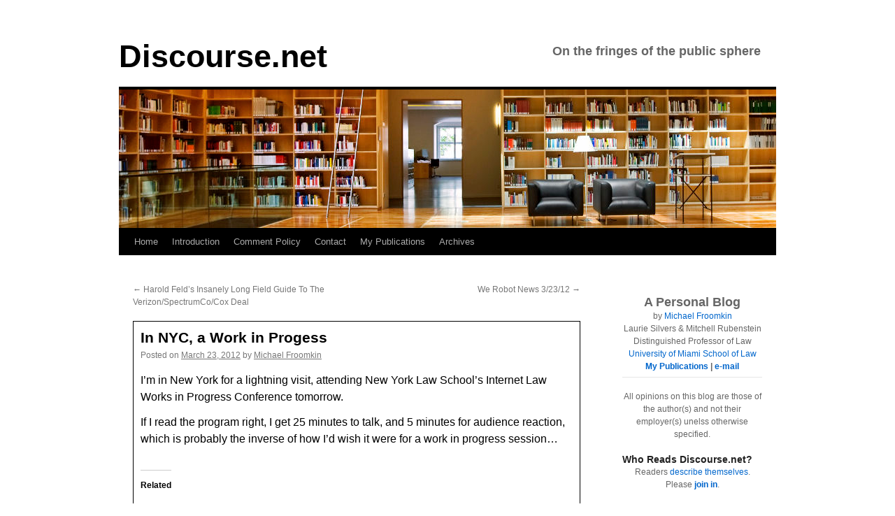

--- FILE ---
content_type: text/html; charset=UTF-8
request_url: https://www.discourse.net/2012/03/in-nyc-a-work-in-progess/
body_size: 17401
content:
<!DOCTYPE html>
<html lang="en-US">
<head>
	<meta name="viewport" content="width=device-width, initial-scale=1">
<!-- Global site tag (gtag.js) - Google Analytics -->
<script async src="https://www.googletagmanager.com/gtag/js?id=G-Q1YCCKYVYZ"></script>
<script>
  window.dataLayer = window.dataLayer || [];
  function gtag(){dataLayer.push(arguments);}
  gtag('js', new Date());

  gtag('config', 'G-Q1YCCKYVYZ');
</script>
	<!-- End Global site tag (gtag.js) - Google Analytics -->
<meta name="gravityscan-site-verification" content="f51cdfe0926781d9bca6298c2316a2bbb1dacf8b50cce4ac91a8d2e822c586af"/>
<meta charset="UTF-8" />
<title>In NYC, a Work in Progess &#8211; Discourse.netDiscourse.net</title>
<link rel="profile" href="https://gmpg.org/xfn/11" />

<link rel="pingback" href="https://www.discourse.net/xmlrpc.php" />
<meta name='robots' content='index, follow, max-image-preview:large, max-snippet:-1, max-video-preview:-1' />

	<!-- This site is optimized with the Yoast SEO plugin v26.8 - https://yoast.com/product/yoast-seo-wordpress/ -->
	<link rel="canonical" href="https://www.discourse.net/2012/03/in-nyc-a-work-in-progess/" />
	<meta property="og:locale" content="en_US" />
	<meta property="og:type" content="article" />
	<meta property="og:title" content="In NYC, a Work in Progess &#8211; Discourse.net" />
	<meta property="og:description" content="I&#8217;m in New York for a lightning visit, attending New York Law School&#8217;s Internet Law Works in Progress Conference tomorrow. If I read the program right, I get 25 minutes to talk, and 5 minutes for audience reaction, which is &hellip; Continue reading &rarr;" />
	<meta property="og:url" content="https://www.discourse.net/2012/03/in-nyc-a-work-in-progess/" />
	<meta property="og:site_name" content="Discourse.net" />
	<meta property="article:published_time" content="2012-03-23T22:28:51+00:00" />
	<meta property="article:modified_time" content="2012-03-23T22:29:18+00:00" />
	<meta name="author" content="Michael Froomkin" />
	<meta name="twitter:card" content="summary_large_image" />
	<meta name="twitter:creator" content="@mfroomkin" />
	<meta name="twitter:site" content="@mfroomkin" />
	<meta name="twitter:label1" content="Written by" />
	<meta name="twitter:data1" content="Michael Froomkin" />
	<script type="application/ld+json" class="yoast-schema-graph">{"@context":"https://schema.org","@graph":[{"@type":"Article","@id":"https://www.discourse.net/2012/03/in-nyc-a-work-in-progess/#article","isPartOf":{"@id":"https://www.discourse.net/2012/03/in-nyc-a-work-in-progess/"},"author":{"name":"Michael Froomkin","@id":"https://www.discourse.net/#/schema/person/4448f26020df7800356a6afc4b6e034f"},"headline":"In NYC, a Work in Progess","datePublished":"2012-03-23T22:28:51+00:00","dateModified":"2012-03-23T22:29:18+00:00","mainEntityOfPage":{"@id":"https://www.discourse.net/2012/03/in-nyc-a-work-in-progess/"},"wordCount":62,"publisher":{"@id":"https://www.discourse.net/#/schema/person/fe4b6a3da0bf5899025d93505cda6f49"},"articleSection":["Talks &amp; Conferences"],"inLanguage":"en-US"},{"@type":"WebPage","@id":"https://www.discourse.net/2012/03/in-nyc-a-work-in-progess/","url":"https://www.discourse.net/2012/03/in-nyc-a-work-in-progess/","name":"In NYC, a Work in Progess &#8211; Discourse.net","isPartOf":{"@id":"https://www.discourse.net/#website"},"datePublished":"2012-03-23T22:28:51+00:00","dateModified":"2012-03-23T22:29:18+00:00","breadcrumb":{"@id":"https://www.discourse.net/2012/03/in-nyc-a-work-in-progess/#breadcrumb"},"inLanguage":"en-US","potentialAction":[{"@type":"ReadAction","target":["https://www.discourse.net/2012/03/in-nyc-a-work-in-progess/"]}]},{"@type":"BreadcrumbList","@id":"https://www.discourse.net/2012/03/in-nyc-a-work-in-progess/#breadcrumb","itemListElement":[{"@type":"ListItem","position":1,"name":"Home","item":"https://www.discourse.net/"},{"@type":"ListItem","position":2,"name":"In NYC, a Work in Progess"}]},{"@type":"WebSite","@id":"https://www.discourse.net/#website","url":"https://www.discourse.net/","name":"Discourse.net","description":"On the fringes of the public sphere","publisher":{"@id":"https://www.discourse.net/#/schema/person/fe4b6a3da0bf5899025d93505cda6f49"},"potentialAction":[{"@type":"SearchAction","target":{"@type":"EntryPoint","urlTemplate":"https://www.discourse.net/?s={search_term_string}"},"query-input":{"@type":"PropertyValueSpecification","valueRequired":true,"valueName":"search_term_string"}}],"inLanguage":"en-US"},{"@type":["Person","Organization"],"@id":"https://www.discourse.net/#/schema/person/fe4b6a3da0bf5899025d93505cda6f49","name":"Michael Froomkin","image":{"@type":"ImageObject","inLanguage":"en-US","@id":"https://www.discourse.net/#/schema/person/image/","url":"https://i0.wp.com/www.discourse.net/site/wp-content/uploads/2020/04/froomkin_with_mask.png?fit=318%2C159&ssl=1","contentUrl":"https://i0.wp.com/www.discourse.net/site/wp-content/uploads/2020/04/froomkin_with_mask.png?fit=318%2C159&ssl=1","width":318,"height":159,"caption":"Michael Froomkin"},"logo":{"@id":"https://www.discourse.net/#/schema/person/image/"},"description":"A. Michael Froomkin is the Laurie Silvers &amp; Mitchell Rubenstein Distinguished Professor of Law at the University of Miami in Coral Gables, Florida. Recent work on technology law includes articles on AI and medicine, on drones, and many articles about law and the Internet, and on technology and privacy. He is the founder and editor of the online law review Jotwell, The Journal of Things We Like (Lots). He is a founder (2012) and sometime Chair of the We Robot conference, which returns to Coral Gables in 2019. He is on the Advisory Boards of several organizations including the Electronic Frontier Foundation and the Electronic Privacy Information Center. Prof. Froomkin is a non-resident Fellow of the Yale Law School Information Society Project and a member of the Royal Institute of International Affairs in London, of the University of Miami Center for Computational Science. Professor Froomkin’s publications are listed at http://law.tm/#pubs. Before entering teaching, Prof. Froomkin practiced international arbitration law in the London office of Wilmer, Cutler &amp; Pickering. He clerked for Judge Stephen F. Williams of the U.S. Court of Appeals, D.C. Circuit, and Chief Judge John F. Grady of the U.S. District Court, Northern District of Illinois. Prof. Froomkin received his J.D. from Yale Law School, where he served as Articles Editor of both the Yale Law Journal and the Yale Journal of International Law. He has an M.Phil in History of International Relations from Cambridge University in England, which he obtained while on a Mellon Fellowship. His B.A. from Yale was in Economics and History, summa cum laude, phi beta kappa with Distinction in History.","sameAs":["https://law.tm","https://x.com/mfroomkin"]},{"@type":"Person","@id":"https://www.discourse.net/#/schema/person/4448f26020df7800356a6afc4b6e034f","name":"Michael Froomkin","sameAs":["https://www.discourse.net"],"url":"https://www.discourse.net/author/michael/"}]}</script>
	<!-- / Yoast SEO plugin. -->


<link rel='dns-prefetch' href='//www.discourse.net' />
<link rel='dns-prefetch' href='//stats.wp.com' />
<link rel='dns-prefetch' href='//v0.wordpress.com' />
<link rel='preconnect' href='//c0.wp.com' />
<link rel="alternate" type="application/rss+xml" title="Discourse.net &raquo; Feed" href="https://www.discourse.net/feed/" />
<link rel="alternate" type="application/rss+xml" title="Discourse.net &raquo; Comments Feed" href="https://www.discourse.net/comments/feed/" />
<link rel="alternate" title="oEmbed (JSON)" type="application/json+oembed" href="https://www.discourse.net/wp-json/oembed/1.0/embed?url=https%3A%2F%2Fwww.discourse.net%2F2012%2F03%2Fin-nyc-a-work-in-progess%2F" />
<link rel="alternate" title="oEmbed (XML)" type="text/xml+oembed" href="https://www.discourse.net/wp-json/oembed/1.0/embed?url=https%3A%2F%2Fwww.discourse.net%2F2012%2F03%2Fin-nyc-a-work-in-progess%2F&#038;format=xml" />
<style id='wp-img-auto-sizes-contain-inline-css' type='text/css'>
img:is([sizes=auto i],[sizes^="auto," i]){contain-intrinsic-size:3000px 1500px}
/*# sourceURL=wp-img-auto-sizes-contain-inline-css */
</style>
<link rel='stylesheet' id='jetpack_related-posts-css' href='https://c0.wp.com/p/jetpack/15.4/modules/related-posts/related-posts.css' type='text/css' media='all' />
<style id='wp-emoji-styles-inline-css' type='text/css'>

	img.wp-smiley, img.emoji {
		display: inline !important;
		border: none !important;
		box-shadow: none !important;
		height: 1em !important;
		width: 1em !important;
		margin: 0 0.07em !important;
		vertical-align: -0.1em !important;
		background: none !important;
		padding: 0 !important;
	}
/*# sourceURL=wp-emoji-styles-inline-css */
</style>
<style id='wp-block-library-inline-css' type='text/css'>
:root{--wp-block-synced-color:#7a00df;--wp-block-synced-color--rgb:122,0,223;--wp-bound-block-color:var(--wp-block-synced-color);--wp-editor-canvas-background:#ddd;--wp-admin-theme-color:#007cba;--wp-admin-theme-color--rgb:0,124,186;--wp-admin-theme-color-darker-10:#006ba1;--wp-admin-theme-color-darker-10--rgb:0,107,160.5;--wp-admin-theme-color-darker-20:#005a87;--wp-admin-theme-color-darker-20--rgb:0,90,135;--wp-admin-border-width-focus:2px}@media (min-resolution:192dpi){:root{--wp-admin-border-width-focus:1.5px}}.wp-element-button{cursor:pointer}:root .has-very-light-gray-background-color{background-color:#eee}:root .has-very-dark-gray-background-color{background-color:#313131}:root .has-very-light-gray-color{color:#eee}:root .has-very-dark-gray-color{color:#313131}:root .has-vivid-green-cyan-to-vivid-cyan-blue-gradient-background{background:linear-gradient(135deg,#00d084,#0693e3)}:root .has-purple-crush-gradient-background{background:linear-gradient(135deg,#34e2e4,#4721fb 50%,#ab1dfe)}:root .has-hazy-dawn-gradient-background{background:linear-gradient(135deg,#faaca8,#dad0ec)}:root .has-subdued-olive-gradient-background{background:linear-gradient(135deg,#fafae1,#67a671)}:root .has-atomic-cream-gradient-background{background:linear-gradient(135deg,#fdd79a,#004a59)}:root .has-nightshade-gradient-background{background:linear-gradient(135deg,#330968,#31cdcf)}:root .has-midnight-gradient-background{background:linear-gradient(135deg,#020381,#2874fc)}:root{--wp--preset--font-size--normal:16px;--wp--preset--font-size--huge:42px}.has-regular-font-size{font-size:1em}.has-larger-font-size{font-size:2.625em}.has-normal-font-size{font-size:var(--wp--preset--font-size--normal)}.has-huge-font-size{font-size:var(--wp--preset--font-size--huge)}.has-text-align-center{text-align:center}.has-text-align-left{text-align:left}.has-text-align-right{text-align:right}.has-fit-text{white-space:nowrap!important}#end-resizable-editor-section{display:none}.aligncenter{clear:both}.items-justified-left{justify-content:flex-start}.items-justified-center{justify-content:center}.items-justified-right{justify-content:flex-end}.items-justified-space-between{justify-content:space-between}.screen-reader-text{border:0;clip-path:inset(50%);height:1px;margin:-1px;overflow:hidden;padding:0;position:absolute;width:1px;word-wrap:normal!important}.screen-reader-text:focus{background-color:#ddd;clip-path:none;color:#444;display:block;font-size:1em;height:auto;left:5px;line-height:normal;padding:15px 23px 14px;text-decoration:none;top:5px;width:auto;z-index:100000}html :where(.has-border-color){border-style:solid}html :where([style*=border-top-color]){border-top-style:solid}html :where([style*=border-right-color]){border-right-style:solid}html :where([style*=border-bottom-color]){border-bottom-style:solid}html :where([style*=border-left-color]){border-left-style:solid}html :where([style*=border-width]){border-style:solid}html :where([style*=border-top-width]){border-top-style:solid}html :where([style*=border-right-width]){border-right-style:solid}html :where([style*=border-bottom-width]){border-bottom-style:solid}html :where([style*=border-left-width]){border-left-style:solid}html :where(img[class*=wp-image-]){height:auto;max-width:100%}:where(figure){margin:0 0 1em}html :where(.is-position-sticky){--wp-admin--admin-bar--position-offset:var(--wp-admin--admin-bar--height,0px)}@media screen and (max-width:600px){html :where(.is-position-sticky){--wp-admin--admin-bar--position-offset:0px}}

/*# sourceURL=wp-block-library-inline-css */
</style><style id='global-styles-inline-css' type='text/css'>
:root{--wp--preset--aspect-ratio--square: 1;--wp--preset--aspect-ratio--4-3: 4/3;--wp--preset--aspect-ratio--3-4: 3/4;--wp--preset--aspect-ratio--3-2: 3/2;--wp--preset--aspect-ratio--2-3: 2/3;--wp--preset--aspect-ratio--16-9: 16/9;--wp--preset--aspect-ratio--9-16: 9/16;--wp--preset--color--black: #000;--wp--preset--color--cyan-bluish-gray: #abb8c3;--wp--preset--color--white: #fff;--wp--preset--color--pale-pink: #f78da7;--wp--preset--color--vivid-red: #cf2e2e;--wp--preset--color--luminous-vivid-orange: #ff6900;--wp--preset--color--luminous-vivid-amber: #fcb900;--wp--preset--color--light-green-cyan: #7bdcb5;--wp--preset--color--vivid-green-cyan: #00d084;--wp--preset--color--pale-cyan-blue: #8ed1fc;--wp--preset--color--vivid-cyan-blue: #0693e3;--wp--preset--color--vivid-purple: #9b51e0;--wp--preset--color--blue: #0066cc;--wp--preset--color--medium-gray: #666;--wp--preset--color--light-gray: #f1f1f1;--wp--preset--gradient--vivid-cyan-blue-to-vivid-purple: linear-gradient(135deg,rgb(6,147,227) 0%,rgb(155,81,224) 100%);--wp--preset--gradient--light-green-cyan-to-vivid-green-cyan: linear-gradient(135deg,rgb(122,220,180) 0%,rgb(0,208,130) 100%);--wp--preset--gradient--luminous-vivid-amber-to-luminous-vivid-orange: linear-gradient(135deg,rgb(252,185,0) 0%,rgb(255,105,0) 100%);--wp--preset--gradient--luminous-vivid-orange-to-vivid-red: linear-gradient(135deg,rgb(255,105,0) 0%,rgb(207,46,46) 100%);--wp--preset--gradient--very-light-gray-to-cyan-bluish-gray: linear-gradient(135deg,rgb(238,238,238) 0%,rgb(169,184,195) 100%);--wp--preset--gradient--cool-to-warm-spectrum: linear-gradient(135deg,rgb(74,234,220) 0%,rgb(151,120,209) 20%,rgb(207,42,186) 40%,rgb(238,44,130) 60%,rgb(251,105,98) 80%,rgb(254,248,76) 100%);--wp--preset--gradient--blush-light-purple: linear-gradient(135deg,rgb(255,206,236) 0%,rgb(152,150,240) 100%);--wp--preset--gradient--blush-bordeaux: linear-gradient(135deg,rgb(254,205,165) 0%,rgb(254,45,45) 50%,rgb(107,0,62) 100%);--wp--preset--gradient--luminous-dusk: linear-gradient(135deg,rgb(255,203,112) 0%,rgb(199,81,192) 50%,rgb(65,88,208) 100%);--wp--preset--gradient--pale-ocean: linear-gradient(135deg,rgb(255,245,203) 0%,rgb(182,227,212) 50%,rgb(51,167,181) 100%);--wp--preset--gradient--electric-grass: linear-gradient(135deg,rgb(202,248,128) 0%,rgb(113,206,126) 100%);--wp--preset--gradient--midnight: linear-gradient(135deg,rgb(2,3,129) 0%,rgb(40,116,252) 100%);--wp--preset--font-size--small: 13px;--wp--preset--font-size--medium: 20px;--wp--preset--font-size--large: 36px;--wp--preset--font-size--x-large: 42px;--wp--preset--spacing--20: 0.44rem;--wp--preset--spacing--30: 0.67rem;--wp--preset--spacing--40: 1rem;--wp--preset--spacing--50: 1.5rem;--wp--preset--spacing--60: 2.25rem;--wp--preset--spacing--70: 3.38rem;--wp--preset--spacing--80: 5.06rem;--wp--preset--shadow--natural: 6px 6px 9px rgba(0, 0, 0, 0.2);--wp--preset--shadow--deep: 12px 12px 50px rgba(0, 0, 0, 0.4);--wp--preset--shadow--sharp: 6px 6px 0px rgba(0, 0, 0, 0.2);--wp--preset--shadow--outlined: 6px 6px 0px -3px rgb(255, 255, 255), 6px 6px rgb(0, 0, 0);--wp--preset--shadow--crisp: 6px 6px 0px rgb(0, 0, 0);}:where(.is-layout-flex){gap: 0.5em;}:where(.is-layout-grid){gap: 0.5em;}body .is-layout-flex{display: flex;}.is-layout-flex{flex-wrap: wrap;align-items: center;}.is-layout-flex > :is(*, div){margin: 0;}body .is-layout-grid{display: grid;}.is-layout-grid > :is(*, div){margin: 0;}:where(.wp-block-columns.is-layout-flex){gap: 2em;}:where(.wp-block-columns.is-layout-grid){gap: 2em;}:where(.wp-block-post-template.is-layout-flex){gap: 1.25em;}:where(.wp-block-post-template.is-layout-grid){gap: 1.25em;}.has-black-color{color: var(--wp--preset--color--black) !important;}.has-cyan-bluish-gray-color{color: var(--wp--preset--color--cyan-bluish-gray) !important;}.has-white-color{color: var(--wp--preset--color--white) !important;}.has-pale-pink-color{color: var(--wp--preset--color--pale-pink) !important;}.has-vivid-red-color{color: var(--wp--preset--color--vivid-red) !important;}.has-luminous-vivid-orange-color{color: var(--wp--preset--color--luminous-vivid-orange) !important;}.has-luminous-vivid-amber-color{color: var(--wp--preset--color--luminous-vivid-amber) !important;}.has-light-green-cyan-color{color: var(--wp--preset--color--light-green-cyan) !important;}.has-vivid-green-cyan-color{color: var(--wp--preset--color--vivid-green-cyan) !important;}.has-pale-cyan-blue-color{color: var(--wp--preset--color--pale-cyan-blue) !important;}.has-vivid-cyan-blue-color{color: var(--wp--preset--color--vivid-cyan-blue) !important;}.has-vivid-purple-color{color: var(--wp--preset--color--vivid-purple) !important;}.has-black-background-color{background-color: var(--wp--preset--color--black) !important;}.has-cyan-bluish-gray-background-color{background-color: var(--wp--preset--color--cyan-bluish-gray) !important;}.has-white-background-color{background-color: var(--wp--preset--color--white) !important;}.has-pale-pink-background-color{background-color: var(--wp--preset--color--pale-pink) !important;}.has-vivid-red-background-color{background-color: var(--wp--preset--color--vivid-red) !important;}.has-luminous-vivid-orange-background-color{background-color: var(--wp--preset--color--luminous-vivid-orange) !important;}.has-luminous-vivid-amber-background-color{background-color: var(--wp--preset--color--luminous-vivid-amber) !important;}.has-light-green-cyan-background-color{background-color: var(--wp--preset--color--light-green-cyan) !important;}.has-vivid-green-cyan-background-color{background-color: var(--wp--preset--color--vivid-green-cyan) !important;}.has-pale-cyan-blue-background-color{background-color: var(--wp--preset--color--pale-cyan-blue) !important;}.has-vivid-cyan-blue-background-color{background-color: var(--wp--preset--color--vivid-cyan-blue) !important;}.has-vivid-purple-background-color{background-color: var(--wp--preset--color--vivid-purple) !important;}.has-black-border-color{border-color: var(--wp--preset--color--black) !important;}.has-cyan-bluish-gray-border-color{border-color: var(--wp--preset--color--cyan-bluish-gray) !important;}.has-white-border-color{border-color: var(--wp--preset--color--white) !important;}.has-pale-pink-border-color{border-color: var(--wp--preset--color--pale-pink) !important;}.has-vivid-red-border-color{border-color: var(--wp--preset--color--vivid-red) !important;}.has-luminous-vivid-orange-border-color{border-color: var(--wp--preset--color--luminous-vivid-orange) !important;}.has-luminous-vivid-amber-border-color{border-color: var(--wp--preset--color--luminous-vivid-amber) !important;}.has-light-green-cyan-border-color{border-color: var(--wp--preset--color--light-green-cyan) !important;}.has-vivid-green-cyan-border-color{border-color: var(--wp--preset--color--vivid-green-cyan) !important;}.has-pale-cyan-blue-border-color{border-color: var(--wp--preset--color--pale-cyan-blue) !important;}.has-vivid-cyan-blue-border-color{border-color: var(--wp--preset--color--vivid-cyan-blue) !important;}.has-vivid-purple-border-color{border-color: var(--wp--preset--color--vivid-purple) !important;}.has-vivid-cyan-blue-to-vivid-purple-gradient-background{background: var(--wp--preset--gradient--vivid-cyan-blue-to-vivid-purple) !important;}.has-light-green-cyan-to-vivid-green-cyan-gradient-background{background: var(--wp--preset--gradient--light-green-cyan-to-vivid-green-cyan) !important;}.has-luminous-vivid-amber-to-luminous-vivid-orange-gradient-background{background: var(--wp--preset--gradient--luminous-vivid-amber-to-luminous-vivid-orange) !important;}.has-luminous-vivid-orange-to-vivid-red-gradient-background{background: var(--wp--preset--gradient--luminous-vivid-orange-to-vivid-red) !important;}.has-very-light-gray-to-cyan-bluish-gray-gradient-background{background: var(--wp--preset--gradient--very-light-gray-to-cyan-bluish-gray) !important;}.has-cool-to-warm-spectrum-gradient-background{background: var(--wp--preset--gradient--cool-to-warm-spectrum) !important;}.has-blush-light-purple-gradient-background{background: var(--wp--preset--gradient--blush-light-purple) !important;}.has-blush-bordeaux-gradient-background{background: var(--wp--preset--gradient--blush-bordeaux) !important;}.has-luminous-dusk-gradient-background{background: var(--wp--preset--gradient--luminous-dusk) !important;}.has-pale-ocean-gradient-background{background: var(--wp--preset--gradient--pale-ocean) !important;}.has-electric-grass-gradient-background{background: var(--wp--preset--gradient--electric-grass) !important;}.has-midnight-gradient-background{background: var(--wp--preset--gradient--midnight) !important;}.has-small-font-size{font-size: var(--wp--preset--font-size--small) !important;}.has-medium-font-size{font-size: var(--wp--preset--font-size--medium) !important;}.has-large-font-size{font-size: var(--wp--preset--font-size--large) !important;}.has-x-large-font-size{font-size: var(--wp--preset--font-size--x-large) !important;}
/*# sourceURL=global-styles-inline-css */
</style>

<style id='classic-theme-styles-inline-css' type='text/css'>
/*! This file is auto-generated */
.wp-block-button__link{color:#fff;background-color:#32373c;border-radius:9999px;box-shadow:none;text-decoration:none;padding:calc(.667em + 2px) calc(1.333em + 2px);font-size:1.125em}.wp-block-file__button{background:#32373c;color:#fff;text-decoration:none}
/*# sourceURL=/wp-includes/css/classic-themes.min.css */
</style>
<link rel='stylesheet' id='twentyten-block-style-css' href='https://www.discourse.net/wp-content/themes/twentyten/blocks.css?ver=20250220' type='text/css' media='all' />
<link rel='stylesheet' id='jetpack-subscriptions-css' href='https://c0.wp.com/p/jetpack/15.4/_inc/build/subscriptions/subscriptions.min.css' type='text/css' media='all' />
<link rel='stylesheet' id='tablepress-default-css' href='https://www.discourse.net/wp-content/plugins/tablepress/css/build/default.css?ver=3.2.6' type='text/css' media='all' />
<script type="text/javascript" id="jetpack_related-posts-js-extra">
/* <![CDATA[ */
var related_posts_js_options = {"post_heading":"h4"};
//# sourceURL=jetpack_related-posts-js-extra
/* ]]> */
</script>
<script type="text/javascript" src="https://c0.wp.com/p/jetpack/15.4/_inc/build/related-posts/related-posts.min.js" id="jetpack_related-posts-js"></script>
<link rel="https://api.w.org/" href="https://www.discourse.net/wp-json/" /><link rel="alternate" title="JSON" type="application/json" href="https://www.discourse.net/wp-json/wp/v2/posts/20042" />		<style type="text/css">
						ol.footnotes>li {list-style-type:decimal;}
						ol.footnotes { color:#666666; }
ol.footnotes li { font-size:80%; }
		</style>
			<style>img#wpstats{display:none}</style>
		<style data-context="foundation-flickity-css">/*! Flickity v2.0.2
http://flickity.metafizzy.co
---------------------------------------------- */.flickity-enabled{position:relative}.flickity-enabled:focus{outline:0}.flickity-viewport{overflow:hidden;position:relative;height:100%}.flickity-slider{position:absolute;width:100%;height:100%}.flickity-enabled.is-draggable{-webkit-tap-highlight-color:transparent;tap-highlight-color:transparent;-webkit-user-select:none;-moz-user-select:none;-ms-user-select:none;user-select:none}.flickity-enabled.is-draggable .flickity-viewport{cursor:move;cursor:-webkit-grab;cursor:grab}.flickity-enabled.is-draggable .flickity-viewport.is-pointer-down{cursor:-webkit-grabbing;cursor:grabbing}.flickity-prev-next-button{position:absolute;top:50%;width:44px;height:44px;border:none;border-radius:50%;background:#fff;background:hsla(0,0%,100%,.75);cursor:pointer;-webkit-transform:translateY(-50%);transform:translateY(-50%)}.flickity-prev-next-button:hover{background:#fff}.flickity-prev-next-button:focus{outline:0;box-shadow:0 0 0 5px #09f}.flickity-prev-next-button:active{opacity:.6}.flickity-prev-next-button.previous{left:10px}.flickity-prev-next-button.next{right:10px}.flickity-rtl .flickity-prev-next-button.previous{left:auto;right:10px}.flickity-rtl .flickity-prev-next-button.next{right:auto;left:10px}.flickity-prev-next-button:disabled{opacity:.3;cursor:auto}.flickity-prev-next-button svg{position:absolute;left:20%;top:20%;width:60%;height:60%}.flickity-prev-next-button .arrow{fill:#333}.flickity-page-dots{position:absolute;width:100%;bottom:-25px;padding:0;margin:0;list-style:none;text-align:center;line-height:1}.flickity-rtl .flickity-page-dots{direction:rtl}.flickity-page-dots .dot{display:inline-block;width:10px;height:10px;margin:0 8px;background:#333;border-radius:50%;opacity:.25;cursor:pointer}.flickity-page-dots .dot.is-selected{opacity:1}</style><style data-context="foundation-slideout-css">.slideout-menu{position:fixed;left:0;top:0;bottom:0;right:auto;z-index:0;width:256px;overflow-y:auto;-webkit-overflow-scrolling:touch;display:none}.slideout-menu.pushit-right{left:auto;right:0}.slideout-panel{position:relative;z-index:1;will-change:transform}.slideout-open,.slideout-open .slideout-panel,.slideout-open body{overflow:hidden}.slideout-open .slideout-menu{display:block}.pushit{display:none}</style><style type="text/css" id="custom-background-css">
body.custom-background { background-color: #ffffff; }
</style>
	<link rel="icon" href="https://www.discourse.net/site/wp-content/uploads/2017/11/cropped-discourse-favicon2-32x32.jpg" sizes="32x32" />
<link rel="icon" href="https://www.discourse.net/site/wp-content/uploads/2017/11/cropped-discourse-favicon2-192x192.jpg" sizes="192x192" />
<link rel="apple-touch-icon" href="https://www.discourse.net/site/wp-content/uploads/2017/11/cropped-discourse-favicon2-180x180.jpg" />
<meta name="msapplication-TileImage" content="https://www.discourse.net/site/wp-content/uploads/2017/11/cropped-discourse-favicon2-270x270.jpg" />
<style>.ios7.web-app-mode.has-fixed header{ background-color: rgba(255,255,255,.88);}</style>		<style type="text/css" id="wp-custom-css">
			

/*
	CSS Migrated from Jetpack:
*/

		</style>
		<!DOCTYPE html>
<link rel="stylesheet" type="text/css" href="/wp-content/themes/2010-child/style.css" />
</head>
<body data-rsssl=1 class="wp-singular post-template-default single single-post postid-20042 single-format-standard custom-background wp-theme-twentyten wp-child-theme-2010-child">
<div id="wrapper" class="hfeed">
	<div id="header">
		<div id="masthead">
			<div id="branding" role="banner">
								<div id="site-title">
					<span>
						<a href="https://www.discourse.net/" title="Discourse.net" rel="home">Discourse.net</a>
					</span>
				</div>
				<div id="site-description">On the fringes of the public sphere</div>

					
		 <img src="https://www.discourse.net/site/wp-content/uploads/2014/09/library1_1.jpg" width="940" height="198" alt="" />  

								</div><!-- #branding -->

			<div id="access" role="navigation">
			  				<div class="skip-link screen-reader-text"><a href="#content" title="Skip to content">Skip to content</a></div>
								<div class="menu"><ul>
<li ><a href="https://www.discourse.net/">Home</a></li><li class="page_item page-item-16727"><a href="https://www.discourse.net/introduction/">Introduction</a></li>
<li class="page_item page-item-16496"><a href="https://www.discourse.net/comment-policy/">Comment Policy</a></li>
<li class="page_item page-item-15787"><a href="https://www.discourse.net/mail/">Contact</a></li>
<li class="page_item page-item-16462"><a href="https://www.discourse.net/publications/">My Publications</a></li>
<li class="page_item page-item-18419"><a href="https://www.discourse.net/discourse-net-archives/">Archives</a></li>
</ul></div>
			</div><!-- #access -->
		</div><!-- #masthead -->
	</div><!-- #header -->

	<div id="main">

		<div id="container">
			<div id="content" role="main">

			

				<div id="nav-above" class="navigation">
					<div class="nav-previous"><a href="https://www.discourse.net/2012/03/harold-felds-insanely-long-field-guide-to-the-verizonspectrumcocox-deal/" rel="prev"><span class="meta-nav">&larr;</span> Harold Feld&#8217;s Insanely Long Field Guide To The Verizon/SpectrumCo/Cox Deal</a></div>
					<div class="nav-next"><a href="https://www.discourse.net/2012/03/we-robot-news-32312/" rel="next">We Robot News 3/23/12 <span class="meta-nav">&rarr;</span></a></div>
				</div><!-- #nav-above -->

				<div id="post-20042" class="post-20042 post type-post status-publish format-standard hentry category-talks-conferences">
					<h1 class="entry-title">In NYC, a Work in Progess</h1>

					<div class="entry-meta">
						<span class="meta-prep meta-prep-author">Posted on</span> <a href="https://www.discourse.net/2012/03/in-nyc-a-work-in-progess/" title="6:28 pm" rel="bookmark"><span class="entry-date">March 23, 2012</span></a> <span class="meta-sep">by</span> <span class="author vcard"><a class="url fn n" href="https://www.discourse.net/author/michael/" title="View all posts by Michael Froomkin">Michael Froomkin</a></span>					</div><!-- .entry-meta -->

					<div class="entry-content">
						<p>I&#8217;m in New York for a lightning visit, attending New York Law School&#8217;s Internet Law Works in Progress Conference tomorrow.  </p>
<p>If I read the program right, I get 25 minutes to talk, and 5 minutes for audience reaction, which is probably the inverse of how I&#8217;d wish it were for a work in progress session&#8230;</p>

<div id='jp-relatedposts' class='jp-relatedposts' >
	<h3 class="jp-relatedposts-headline"><em>Related</em></h3>
</div>											</div><!-- .entry-content -->

		
						<div class="entry-utility">
							This entry was posted in <a href="https://www.discourse.net/category/talks-conferences/" rel="category tag">Talks &amp; Conferences</a>. Bookmark the <a href="https://www.discourse.net/2012/03/in-nyc-a-work-in-progess/" title="Permalink to In NYC, a Work in Progess" rel="bookmark">permalink</a>.													</div><!-- .entry-utility -->
					</div><!-- #post-20042 -->

					<div id="nav-below" class="navigation">
						<div class="nav-previous"><a href="https://www.discourse.net/2012/03/harold-felds-insanely-long-field-guide-to-the-verizonspectrumcocox-deal/" rel="prev"><span class="meta-nav">&larr;</span> Harold Feld&#8217;s Insanely Long Field Guide To The Verizon/SpectrumCo/Cox Deal</a></div>
						<div class="nav-next"><a href="https://www.discourse.net/2012/03/we-robot-news-32312/" rel="next">We Robot News 3/23/12 <span class="meta-nav">&rarr;</span></a></div>
					</div><!-- #nav-below -->

					
			<div id="comments">




</div><!-- #comments -->

	
			</div><!-- #content -->
		</div><!-- #container -->


		<div id="primary" class="widget-area" role="complementary">
			<ul class="xoxo">

<li id="custom_html-15" class="widget_text widget-container widget_custom_html"><div class="textwidget custom-html-widget"><!-- Global site tag (gtag.js) - Google Analytics -->
<script async src="https://www.googletagmanager.com/gtag/js?id=UA-124772-1"></script>
<script>
  window.dataLayer = window.dataLayer || [];
  function gtag(){dataLayer.push(arguments);}
  gtag('js', new Date());

  gtag('config', 'UA-124772-1');
</script></div></li><li id="custom_html-6" class="widget_text widget-container widget_custom_html"><div class="textwidget custom-html-widget"><center><strong><font size="+1">A Personal Blog</font></strong><br />by <a href="http://www.law.tm" title="My homepage">Michael Froomkin</a><br>
Laurie Silvers &amp; Mitchell Rubenstein Distinguished Professor of Law<br /><a href="http://www.law.miami.edu/" title="Where I work">University of Miami School of Law</a><br />
<strong><a href="http://law.tm/#pubs" title="Most are available online">My Publications</a>&nbsp;|&nbsp;<a href="/mail" title="instructions on how to deduce my email">e-mail</a></strong><br />
<hr>
All opinions on this blog are those of the author(s) and not their employer(s) unelss otherwise specified.<br />
</center></div></li><li id="custom_html-11" class="widget_text widget-container widget_custom_html"><h3 class="widget-title">Who Reads Discourse.net?</h3><div class="textwidget custom-html-widget"><center>Readers <a href="https://www.discourse.net/archives/2005/04/but_enough_about_me.html">describe themselves</a>.<br />Please <strong><a href="https://www.discourse.net/archives/2005/04/but_enough_about_me.html">join in</a></strong>.<br /></center></div></li><li id="custom_html-3" class="widget_text widget-container widget_custom_html"><h3 class="widget-title">Reader Map</h3><div class="textwidget custom-html-widget"><center><script type="text/javascript" id="clustrmaps" src="//cdn.clustrmaps.com/map_v2.js?d=2616hoPyWCniYTDtdeKIT0PvD1aoIXDpVW8A8dUpTnY"></script></center></div></li><li id="search-3" class="widget-container widget_search"><form role="search" method="get" id="searchform" class="searchform" action="https://www.discourse.net/">
				<div>
					<label class="screen-reader-text" for="s">Search for:</label>
					<input type="text" value="" name="s" id="s" />
					<input type="submit" id="searchsubmit" value="Search" />
				</div>
			</form></li><li id="rss-15" class="widget-container widget_rss"><h3 class="widget-title"><a class="rsswidget rss-widget-feed" href="https://fetchrss.com/feed/1vWJh94OY5w21vWJg2B9Y2EM.rss"><img class="rss-widget-icon" style="border:0" width="14" height="14" src="https://www.discourse.net/wp-includes/images/rss.png" alt="RSS" loading="lazy" /></a> <a class="rsswidget rss-widget-title" href="https://bsky.app/profile/mfroomkin.bsky.social">Recent Bluessky Posts</a></h3><ul><li><a class='rsswidget' href='https://bsky.app/profile/mfroomkin.bsky.social'>Jotwell CourtsLaw:
Linda S. Mullenix, Take Notice: Governmental Review of Class Action Settlements, JOTWELL (January 23, 2026), courtslaw.jotwell.com/take-notice-....</a> <span class="rss-date">January 23, 2026</span> <cite>Jotwell</cite></li><li><a class='rsswidget' href='https://bsky.app/profile/mfroomkin.bsky.social'>Jotwell Tax:
Adam Rosenzweig, Putting the Original Back into Tax Originalism, JOTWELL (January 22, 2026) (reviewing Conor Clarke &amp; Ari Glogower, Apportioned Direct Taxes, 79 Tax L. Rev. __ (forthcoming 2026), available at SSRN), tax.jotwell.com/putting-the-....</a> <span class="rss-date">January 22, 2026</span> <cite>Jotwell</cite></li><li><a class='rsswidget' href='https://bsky.app/profile/mfroomkin.bsky.social'>Law-on-the-ground says, &quot;might as well&quot;.</a> <span class="rss-date">January 21, 2026</span> <cite>Michael Froomkin</cite></li><li><a class='rsswidget' href='https://bsky.app/profile/mfroomkin.bsky.social'>Ugly.  MORE money for ICE?</a> <span class="rss-date">January 20, 2026</span> <cite>Michael Froomkin</cite></li><li><a class='rsswidget' href='https://bsky.app/profile/mfroomkin.bsky.social'>Surprise!

www.nytimes.com/2026/01/19/u...</a> <span class="rss-date">January 20, 2026</span> <cite>Michael Froomkin</cite></li></ul></li><li id="recent-comments-2" class="widget-container widget_recent_comments"><h3 class="widget-title">Recent Comments</h3><ul id="recentcomments"><li class="recentcomments"><span class="comment-author-link"><a href="https://law.tm" class="url" rel="ugc external nofollow">Michael</a></span> on <a href="https://www.discourse.net/2025/05/robot-law-ii-is-now-available-in-hardback/#comment-1643785">Robot Law II is Now Available! (In Hardback)</a></li><li class="recentcomments"><span class="comment-author-link">Mulalira Faisal Umar</span> on <a href="https://www.discourse.net/2025/05/robot-law-ii-is-now-available-in-hardback/#comment-1643784">Robot Law II is Now Available! (In Hardback)</a></li><li class="recentcomments"><span class="comment-author-link"><a href="https://law.tm" class="url" rel="ugc external nofollow">Michael</a></span> on <a href="https://www.discourse.net/2025/04/vince-lago-campaign-has-no-shame/#comment-1643779">Vince Lago Campaign Has No Shame</a></li><li class="recentcomments"><span class="comment-author-link">Just me</span> on <a href="https://www.discourse.net/2025/04/vince-lago-campaign-has-no-shame/#comment-1643778">Vince Lago Campaign Has No Shame</a></li><li class="recentcomments"><span class="comment-author-link">Jennifer Cummings</span> on <a href="https://www.discourse.net/2025/04/are-coral-gables-police-cooperating-with-ice/#comment-1643771">Are Coral Gables Police Cooperating with ICE?</a></li></ul></li><li id="blog_subscription-2" class="widget-container widget_blog_subscription jetpack_subscription_widget"><h3 class="widget-title">Subscribe to Blog via Email</h3>
			<div class="wp-block-jetpack-subscriptions__container">
			<form action="#" method="post" accept-charset="utf-8" id="subscribe-blog-blog_subscription-2"
				data-blog="52630916"
				data-post_access_level="everybody" >
									<div id="subscribe-text"><p>Enter your email address to subscribe to this blog and receive notifications of new posts by email.</p>
</div>
										<p id="subscribe-email">
						<label id="jetpack-subscribe-label"
							class="screen-reader-text"
							for="subscribe-field-blog_subscription-2">
							Email Address						</label>
						<input type="email" name="email" autocomplete="email" required="required"
																					value=""
							id="subscribe-field-blog_subscription-2"
							placeholder="Email Address"
						/>
					</p>

					<p id="subscribe-submit"
											>
						<input type="hidden" name="action" value="subscribe"/>
						<input type="hidden" name="source" value="https://www.discourse.net/2012/03/in-nyc-a-work-in-progess/"/>
						<input type="hidden" name="sub-type" value="widget"/>
						<input type="hidden" name="redirect_fragment" value="subscribe-blog-blog_subscription-2"/>
						<input type="hidden" id="_wpnonce" name="_wpnonce" value="1edde66d94" /><input type="hidden" name="_wp_http_referer" value="/2012/03/in-nyc-a-work-in-progess/" />						<button type="submit"
															class="wp-block-button__link"
																					name="jetpack_subscriptions_widget"
						>
							Subscribe						</button>
					</p>
							</form>
							<div class="wp-block-jetpack-subscriptions__subscount">
					Join 51 other subscribers				</div>
						</div>
			
</li>			</ul>
		</div><!-- #primary .widget-area -->


		<div id="secondary" class="widget-area" role="complementary">
			<ul class="xoxo">
				<li id="categories-3" class="widget-container widget_categories"><h3 class="widget-title">Categories</h3><form action="https://www.discourse.net" method="get"><label class="screen-reader-text" for="cat">Categories</label><select  name='cat' id='cat' class='postform'>
	<option value='-1'>Select Category</option>
	<option class="level-0" value="77">9/11 &amp; Aftermath&nbsp;&nbsp;(53)</option>
	<option class="level-0" value="47">Adventures in Remodeling&nbsp;&nbsp;(11)</option>
	<option class="level-0" value="153">AI&nbsp;&nbsp;(10)</option>
	<option class="level-0" value="112">Android&nbsp;&nbsp;(10)</option>
	<option class="level-0" value="116">Basketball&nbsp;&nbsp;(8)</option>
	<option class="level-0" value="84">Blog Swag&nbsp;&nbsp;(2)</option>
	<option class="level-0" value="28">Blogs&nbsp;&nbsp;(185)</option>
	<option class="level-0" value="30">Civil Liberties&nbsp;&nbsp;(349)</option>
	<option class="level-1" value="125">&nbsp;&nbsp;&nbsp;Surveillance&nbsp;&nbsp;(29)</option>
	<option class="level-0" value="71">Communications&nbsp;&nbsp;(6)</option>
	<option class="level-0" value="34">Completely Different&nbsp;&nbsp;(269)</option>
	<option class="level-0" value="145">COVID-19&nbsp;&nbsp;(95)</option>
	<option class="level-0" value="18">Cryptography&nbsp;&nbsp;(98)</option>
	<option class="level-0" value="16">Dan Froomkin&nbsp;&nbsp;(100)</option>
	<option class="level-0" value="154">David Froomkin&nbsp;&nbsp;(1)</option>
	<option class="level-0" value="21">Discourse.net&nbsp;&nbsp;(273)</option>
	<option class="level-0" value="13">Econ &amp; Money&nbsp;&nbsp;(327)</option>
	<option class="level-1" value="130">&nbsp;&nbsp;&nbsp;So-called Sharing Economy&nbsp;&nbsp;(3)</option>
	<option class="level-0" value="14">Econ &amp; Money: Mortgage Mess&nbsp;&nbsp;(64)</option>
	<option class="level-0" value="96">Econ: Social Security&nbsp;&nbsp;(12)</option>
	<option class="level-0" value="17">Energy&nbsp;&nbsp;(14)</option>
	<option class="level-0" value="41">Etc&nbsp;&nbsp;(59)</option>
	<option class="level-0" value="73">FAQs&nbsp;&nbsp;(3)</option>
	<option class="level-0" value="3">Florida&nbsp;&nbsp;(293)</option>
	<option class="level-1" value="151">&nbsp;&nbsp;&nbsp;The American Orban&nbsp;&nbsp;(2)</option>
	<option class="level-0" value="76">Food and Drink&nbsp;&nbsp;(12)</option>
	<option class="level-0" value="119">Global Warming&nbsp;&nbsp;(17)</option>
	<option class="level-0" value="95">Globalization&nbsp;&nbsp;(1)</option>
	<option class="level-0" value="56">Guantanamo&nbsp;&nbsp;(159)</option>
	<option class="level-0" value="108">Guest Posts&nbsp;&nbsp;(2)</option>
	<option class="level-0" value="52">Health Care&nbsp;&nbsp;(36)</option>
	<option class="level-0" value="48">ID Cards and Identification&nbsp;&nbsp;(64)</option>
	<option class="level-0" value="6">Internet&nbsp;&nbsp;(406)</option>
	<option class="level-1" value="122">&nbsp;&nbsp;&nbsp;ICANN&nbsp;&nbsp;(7)</option>
	<option class="level-0" value="82">Iran&nbsp;&nbsp;(25)</option>
	<option class="level-0" value="58">Iraq&nbsp;&nbsp;(181)</option>
	<option class="level-0" value="91">Iraq Atrocities&nbsp;&nbsp;(96)</option>
	<option class="level-0" value="62">Jotwell&nbsp;&nbsp;(27)</option>
	<option class="level-0" value="33">Kultcha&nbsp;&nbsp;(145)</option>
	<option class="level-0" value="100">Law&nbsp;&nbsp;(96)</option>
	<option class="level-1" value="93">&nbsp;&nbsp;&nbsp;Accounting&nbsp;&nbsp;(23)</option>
	<option class="level-1" value="72">&nbsp;&nbsp;&nbsp;Administrative Law&nbsp;&nbsp;(27)</option>
	<option class="level-1" value="141">&nbsp;&nbsp;&nbsp;AI&nbsp;&nbsp;(20)</option>
	<option class="level-1" value="51">&nbsp;&nbsp;&nbsp;Arbitration Law&nbsp;&nbsp;(7)</option>
	<option class="level-1" value="135">&nbsp;&nbsp;&nbsp;Immigration&nbsp;&nbsp;(12)</option>
	<option class="level-1" value="127">&nbsp;&nbsp;&nbsp;Student Note Topics&nbsp;&nbsp;(3)</option>
	<option class="level-1" value="113">&nbsp;&nbsp;&nbsp;Tort&nbsp;&nbsp;(4)</option>
	<option class="level-0" value="19">Law School&nbsp;&nbsp;(333)</option>
	<option class="level-0" value="101">Law: Administrative Law&nbsp;&nbsp;(13)</option>
	<option class="level-0" value="90">Law: Civil Procedure&nbsp;&nbsp;(3)</option>
	<option class="level-0" value="27">Law: Con Law: Marriage&nbsp;&nbsp;(23)</option>
	<option class="level-0" value="36">Law: Constitutional Law&nbsp;&nbsp;(196)</option>
	<option class="level-0" value="39">Law: Copyright and DMCA&nbsp;&nbsp;(94)</option>
	<option class="level-0" value="23">Law: Criminal Law&nbsp;&nbsp;(130)</option>
	<option class="level-0" value="67">Law: Elections&nbsp;&nbsp;(30)</option>
	<option class="level-0" value="60">Law: Ethics&nbsp;&nbsp;(59)</option>
	<option class="level-0" value="49">Law: Everything Else&nbsp;&nbsp;(132)</option>
	<option class="level-0" value="69">Law: Federal Govt Corps&nbsp;&nbsp;(3)</option>
	<option class="level-0" value="61">Law: Free Speech&nbsp;&nbsp;(57)</option>
	<option class="level-0" value="44">Law: International Law&nbsp;&nbsp;(55)</option>
	<option class="level-0" value="35">Law: Internet Law&nbsp;&nbsp;(89)</option>
	<option class="level-0" value="43">Law: IP&nbsp;&nbsp;(5)</option>
	<option class="level-0" value="57">Law: Practice&nbsp;&nbsp;(52)</option>
	<option class="level-0" value="9">Law: Privacy&nbsp;&nbsp;(134)</option>
	<option class="level-0" value="80">Law: Reading the Constitution&nbsp;&nbsp;(8)</option>
	<option class="level-0" value="29">Law: Right to Travel&nbsp;&nbsp;(46)</option>
	<option class="level-0" value="92">Law: Tax&nbsp;&nbsp;(30)</option>
	<option class="level-0" value="54">Law: The Supremes&nbsp;&nbsp;(75)</option>
	<option class="level-0" value="40">Law: Trademark Law&nbsp;&nbsp;(31)</option>
	<option class="level-0" value="37">Legal Philosophy&nbsp;&nbsp;(12)</option>
	<option class="level-0" value="31">Linkorama&nbsp;&nbsp;(33)</option>
	<option class="level-0" value="32">Meaningless Personality Quizzes&nbsp;&nbsp;(18)</option>
	<option class="level-0" value="12">Miami&nbsp;&nbsp;(500)</option>
	<option class="level-1" value="107">&nbsp;&nbsp;&nbsp;Coral Gables&nbsp;&nbsp;(140)</option>
	<option class="level-1" value="140">&nbsp;&nbsp;&nbsp;Weather With a Name&nbsp;&nbsp;(10)</option>
	<option class="level-1" value="133">&nbsp;&nbsp;&nbsp;Zika&nbsp;&nbsp;(5)</option>
	<option class="level-0" value="88">Miami: Wireless&nbsp;&nbsp;(4)</option>
	<option class="level-0" value="83">Movable Type&nbsp;&nbsp;(5)</option>
	<option class="level-0" value="38">National Security&nbsp;&nbsp;(152)</option>
	<option class="level-0" value="78">Padilla&nbsp;&nbsp;(40)</option>
	<option class="level-0" value="22">Personal&nbsp;&nbsp;(197)</option>
	<option class="level-0" value="94">Pets&nbsp;&nbsp;(2)</option>
	<option class="level-0" value="105">Politics&nbsp;&nbsp;(563)</option>
	<option class="level-1" value="106">&nbsp;&nbsp;&nbsp;2012 Election&nbsp;&nbsp;(125)</option>
	<option class="level-1" value="126">&nbsp;&nbsp;&nbsp;2014 Election&nbsp;&nbsp;(13)</option>
	<option class="level-1" value="124">&nbsp;&nbsp;&nbsp;2016 Election&nbsp;&nbsp;(105)</option>
	<option class="level-2" value="131">&nbsp;&nbsp;&nbsp;&nbsp;&nbsp;&nbsp;Trumpalooza&nbsp;&nbsp;(27)</option>
	<option class="level-1" value="137">&nbsp;&nbsp;&nbsp;2018 Election&nbsp;&nbsp;(29)</option>
	<option class="level-1" value="144">&nbsp;&nbsp;&nbsp;2020 Election&nbsp;&nbsp;(79)</option>
	<option class="level-1" value="149">&nbsp;&nbsp;&nbsp;2022 Election&nbsp;&nbsp;(24)</option>
	<option class="level-1" value="152">&nbsp;&nbsp;&nbsp;2024 Election&nbsp;&nbsp;(29)</option>
	<option class="level-1" value="120">&nbsp;&nbsp;&nbsp;98%&nbsp;&nbsp;(3)</option>
	<option class="level-1" value="111">&nbsp;&nbsp;&nbsp;99%&nbsp;&nbsp;(21)</option>
	<option class="level-1" value="146">&nbsp;&nbsp;&nbsp;Civil Rights&nbsp;&nbsp;(2)</option>
	<option class="level-1" value="148">&nbsp;&nbsp;&nbsp;Post-Madness&nbsp;&nbsp;(2)</option>
	<option class="level-1" value="134">&nbsp;&nbsp;&nbsp;Trump&nbsp;&nbsp;(150)</option>
	<option class="level-2" value="147">&nbsp;&nbsp;&nbsp;&nbsp;&nbsp;&nbsp;1/6&nbsp;&nbsp;(7)</option>
	<option class="level-2" value="136">&nbsp;&nbsp;&nbsp;&nbsp;&nbsp;&nbsp;The Resistance&nbsp;&nbsp;(15)</option>
	<option class="level-2" value="138">&nbsp;&nbsp;&nbsp;&nbsp;&nbsp;&nbsp;The Scandals&nbsp;&nbsp;(44)</option>
	<option class="level-0" value="4">Politics: 2010 Election&nbsp;&nbsp;(41)</option>
	<option class="level-0" value="132">Politics: Brexit&nbsp;&nbsp;(5)</option>
	<option class="level-0" value="50">Politics: FL-18&nbsp;&nbsp;(64)</option>
	<option class="level-0" value="7">Politics: FL-25/FL-27&nbsp;&nbsp;(47)</option>
	<option class="level-0" value="86">Politics: Impeachments&nbsp;&nbsp;(7)</option>
	<option class="level-0" value="63">Politics: International&nbsp;&nbsp;(130)</option>
	<option class="level-1" value="143">&nbsp;&nbsp;&nbsp;Brexit&nbsp;&nbsp;(2)</option>
	<option class="level-1" value="139">&nbsp;&nbsp;&nbsp;Korea&nbsp;&nbsp;(1)</option>
	<option class="level-1" value="150">&nbsp;&nbsp;&nbsp;Ukraine&nbsp;&nbsp;(12)</option>
	<option class="level-0" value="59">Politics: McCain&nbsp;&nbsp;(69)</option>
	<option class="level-0" value="55">Politics: The Party of Sleaze&nbsp;&nbsp;(183)</option>
	<option class="level-0" value="15">Politics: Tinfoil&nbsp;&nbsp;(79)</option>
	<option class="level-0" value="11">Politics: US&nbsp;&nbsp;(409)</option>
	<option class="level-0" value="66">Politics: US: 2004 Election&nbsp;&nbsp;(164)</option>
	<option class="level-0" value="87">Politics: US: 2006 Election&nbsp;&nbsp;(66)</option>
	<option class="level-0" value="68">Politics: US: 2008 Elections&nbsp;&nbsp;(188)</option>
	<option class="level-0" value="74">Politics: US: GW Bush Scandals&nbsp;&nbsp;(140)</option>
	<option class="level-0" value="70">Politics: US: Healthcare&nbsp;&nbsp;(6)</option>
	<option class="level-0" value="85">Question Authority&nbsp;&nbsp;(3)</option>
	<option class="level-0" value="64">Read Me!&nbsp;&nbsp;(1)</option>
	<option class="level-0" value="42">Readings&nbsp;&nbsp;(113)</option>
	<option class="level-0" value="110">Robots&nbsp;&nbsp;(86)</option>
	<option class="level-0" value="24">Science/Medicine&nbsp;&nbsp;(175)</option>
	<option class="level-0" value="25">Shopping&nbsp;&nbsp;(123)</option>
	<option class="level-0" value="5">Software&nbsp;&nbsp;(193)</option>
	<option class="level-0" value="114">Sports&nbsp;&nbsp;(3)</option>
	<option class="level-1" value="115">&nbsp;&nbsp;&nbsp;Basketball&nbsp;&nbsp;(3)</option>
	<option class="level-0" value="45">Sufficiently Advanced Technology&nbsp;&nbsp;(146)</option>
	<option class="level-0" value="20">Talks &amp; Conferences&nbsp;&nbsp;(256)</option>
	<option class="level-0" value="10">The Media&nbsp;&nbsp;(258)</option>
	<option class="level-1" value="142">&nbsp;&nbsp;&nbsp;Onion/Not-Onion&nbsp;&nbsp;(25)</option>
	<option class="level-0" value="53">Torture&nbsp;&nbsp;(171)</option>
	<option class="level-0" value="8">U.Miami&nbsp;&nbsp;(340)</option>
	<option class="level-0" value="75">U.Miami: Crocs&nbsp;&nbsp;(4)</option>
	<option class="level-0" value="89">U.Miami: Strike&#8217;06&nbsp;&nbsp;(43)</option>
	<option class="level-0" value="26">UK&nbsp;&nbsp;(84)</option>
	<option class="level-0" value="1">Uncategorized&nbsp;&nbsp;(30)</option>
	<option class="level-0" value="81">Unspeakably Awful (Katrina)&nbsp;&nbsp;(30)</option>
	<option class="level-0" value="46">Virtual Worlds&nbsp;&nbsp;(30)</option>
	<option class="level-0" value="109">Wordpress&nbsp;&nbsp;(1)</option>
	<option class="level-0" value="65">Writings&nbsp;&nbsp;(44)</option>
	<option class="level-0" value="102">Zombie Posts&nbsp;&nbsp;(21)</option>
</select>
</form><script type="text/javascript">
/* <![CDATA[ */

( ( dropdownId ) => {
	const dropdown = document.getElementById( dropdownId );
	function onSelectChange() {
		setTimeout( () => {
			if ( 'escape' === dropdown.dataset.lastkey ) {
				return;
			}
			if ( dropdown.value && parseInt( dropdown.value ) > 0 && dropdown instanceof HTMLSelectElement ) {
				dropdown.parentElement.submit();
			}
		}, 250 );
	}
	function onKeyUp( event ) {
		if ( 'Escape' === event.key ) {
			dropdown.dataset.lastkey = 'escape';
		} else {
			delete dropdown.dataset.lastkey;
		}
	}
	function onClick() {
		delete dropdown.dataset.lastkey;
	}
	dropdown.addEventListener( 'keyup', onKeyUp );
	dropdown.addEventListener( 'click', onClick );
	dropdown.addEventListener( 'change', onSelectChange );
})( "cat" );

//# sourceURL=WP_Widget_Categories%3A%3Awidget
/* ]]> */
</script>
</li><li id="text-5" class="widget-container widget_text"><h3 class="widget-title">Listening</h3>			<div class="textwidget"><a href="http://www.pandora.com/?ext_lqmfi=762587">Froomkin's Pandora Quickmix</a></div>
		</li><li id="custom_html-12" class="widget_text widget-container widget_custom_html"><h3 class="widget-title">Follow</h3><div class="textwidget custom-html-widget"><ul>
<li><a href="https://www.discourse.net/wp-includes/images/rss.png" alt="" width="11" height="11" style="vertical-align:middle;border:0"/>Subscribe via <a href="/feeds.fedburner.com/jotwell" title="Really Simple Syndication">RSS</a></li>
<li><a href="https://feeds.feedburner.com/DN-Comments" title="The latest comments to all posts in RSS">Comments <abbr title="Really Simple Syndication">RSS</abbr></a></li>
<li><a href="https://twitter.com/mfroomkin">Twitter</a></li>
</ul></div></li><li id="custom_html-17" class="widget_text widget-container widget_custom_html"><div class="textwidget custom-html-widget"><center><img src="/wp-content/themes/2010-child/images/cc.png" alt="Creative Commons License" width="88" height="31" border="0" /></center>
©  2003-2024 A. Michael Froomkin. Unless otherwise stated, or copyright by others is indicated, textual content is licensed under the Creative Commons <a href="https://web.archive.org/web/20210703025414/http://creativecommons.org/licenses/by-nc-sa/3.0/us/">Attribution-NonCommercial-ShareAlike 3.0 United States</a> license. This permits non-profit reproduction so long as credit is given to the author and any resulting work is shared under the same or similar license. Links are appreciated. Library photo in header © 2008 Alex Nikada.</div></li><li id="rss-10" class="widget-container widget_rss"><h3 class="widget-title"><a class="rsswidget rss-widget-feed" href="https://feedpress.me/Jotwell"><img class="rss-widget-icon" style="border:0" width="14" height="14" src="https://www.discourse.net/wp-includes/images/rss.png" alt="RSS" loading="lazy" /></a> <a class="rsswidget rss-widget-title" href="https://jotwell.com/">Jotwell</a></h3><ul><li><a class='rsswidget' href='https://feedpress.me/link/16850/17261437/take-notice-governmental-review-of-class-action-settlements'>Take Notice: Governmental Review of Class Action Settlements</a> <span class="rss-date">January 23, 2026</span> <cite>Linda S. Mullenix</cite></li><li><a class='rsswidget' href='https://feedpress.me/link/16850/17259876/putting-the-original-back-into-tax-originalism'>Putting the Original Back into Tax Originalism</a> <span class="rss-date">January 22, 2026</span> <cite>Adam Rosenzweig</cite></li><li><a class='rsswidget' href='https://feedpress.me/link/16850/17259198/institutional-disinterest'>Institutional Disinterest</a> <span class="rss-date">January 21, 2026</span> <cite>Bill Bratton</cite></li><li><a class='rsswidget' href='https://feedpress.me/link/16850/17258332/slowing-down-the-clicks'>Slowing Down the Clicks</a> <span class="rss-date">January 20, 2026</span> <cite>Nancy Kim</cite></li><li><a class='rsswidget' href='https://feedpress.me/link/16850/17256355/adding-color-to-the-founding'>Adding Color to the Founding</a> <span class="rss-date">January 19, 2026</span> <cite>Lorianne Updike Schulzke</cite></li><li><a class='rsswidget' href='https://feedpress.me/link/16850/17254710/how-to-avoid-trumping-the-legal-history-of-removal'>How to Avoid Trumping the Legal History of Removal</a> <span class="rss-date">January 16, 2026</span> <cite>Edward Rubin</cite></li></ul></li><li id="rss-11" class="widget-container widget_rss"><h3 class="widget-title"><a class="rsswidget rss-widget-feed" href="https://www.blenderlaw.com/feed/"><img class="rss-widget-icon" style="border:0" width="14" height="14" src="https://www.discourse.net/wp-includes/images/rss.png" alt="RSS" loading="lazy" /></a> <a class="rsswidget rss-widget-title" href="https://www.blenderlaw.com/">Blenderlaw</a></h3><ul><li><a class='rsswidget' href='https://www.blenderlaw.com/2023/02/08/eu-commissioner-didier-reynders-to-visit-miamilaw-february-23-2023/'>eu commissioner didier reynders to visit miamilaw february 23, 2023</a> <span class="rss-date">February 8, 2023</span></li><li><a class='rsswidget' href='https://www.blenderlaw.com/2022/06/03/a-ukrainian-student-at-miami-law-in-her-own-words/'>a ukrainian student at miami law in her own words</a> <span class="rss-date">June 3, 2022</span></li><li><a class='rsswidget' href='https://www.blenderlaw.com/2022/04/15/canefunder-for-ukrainian-students/'>canefunder for ukrainian students</a> <span class="rss-date">April 15, 2022</span></li><li><a class='rsswidget' href='https://www.blenderlaw.com/2022/02/25/george-bermann-on-international-arbitration-and-eu-law/'>george bermann on international arbitration and eu law</a> <span class="rss-date">February 25, 2022</span></li><li><a class='rsswidget' href='https://www.blenderlaw.com/2021/08/10/peter-lederer/'>peter lederer</a> <span class="rss-date">August 10, 2021</span></li><li><a class='rsswidget' href='https://www.blenderlaw.com/2021/07/30/comments-on-carbon-border-tax-proposals/'>comments on carbon border tax proposals</a> <span class="rss-date">July 30, 2021</span></li></ul></li>			</ul>
		</div><!-- #secondary .widget-area -->

	</div><!-- #main -->

	<div id="footer" role="contentinfo">
		<div id="colophon">



			<div id="site-info">
				<a href="https://www.discourse.net/" title="Discourse.net" rel="home">
					Discourse.net				</a>
			</div><!-- #site-info -->

		</div><!-- #colophon -->
	</div><!-- #footer -->

</div><!-- #wrapper -->

<script type="speculationrules">
{"prefetch":[{"source":"document","where":{"and":[{"href_matches":"/*"},{"not":{"href_matches":["/wp-*.php","/wp-admin/*","/site/wp-content/uploads/*","/wp-content/*","/wp-content/plugins/*","/wp-content/themes/2010-child/*","/wp-content/themes/twentyten/*","/*\\?(.+)"]}},{"not":{"selector_matches":"a[rel~=\"nofollow\"]"}},{"not":{"selector_matches":".no-prefetch, .no-prefetch a"}}]},"eagerness":"conservative"}]}
</script>
<!-- Powered by WPtouch: 4.3.62 --><script type="text/javascript" src="https://c0.wp.com/c/6.9/wp-includes/js/comment-reply.min.js" id="comment-reply-js" async="async" data-wp-strategy="async" fetchpriority="low"></script>
<script type="text/javascript" id="jetpack-stats-js-before">
/* <![CDATA[ */
_stq = window._stq || [];
_stq.push([ "view", {"v":"ext","blog":"52630916","post":"20042","tz":"-5","srv":"www.discourse.net","j":"1:15.4"} ]);
_stq.push([ "clickTrackerInit", "52630916", "20042" ]);
//# sourceURL=jetpack-stats-js-before
/* ]]> */
</script>
<script type="text/javascript" src="https://stats.wp.com/e-202604.js" id="jetpack-stats-js" defer="defer" data-wp-strategy="defer"></script>
<script id="wp-emoji-settings" type="application/json">
{"baseUrl":"https://s.w.org/images/core/emoji/17.0.2/72x72/","ext":".png","svgUrl":"https://s.w.org/images/core/emoji/17.0.2/svg/","svgExt":".svg","source":{"concatemoji":"https://www.discourse.net/wp-includes/js/wp-emoji-release.min.js?ver=432b14a1d60e52fd00becc9e3bc6f287"}}
</script>
<script type="module">
/* <![CDATA[ */
/*! This file is auto-generated */
const a=JSON.parse(document.getElementById("wp-emoji-settings").textContent),o=(window._wpemojiSettings=a,"wpEmojiSettingsSupports"),s=["flag","emoji"];function i(e){try{var t={supportTests:e,timestamp:(new Date).valueOf()};sessionStorage.setItem(o,JSON.stringify(t))}catch(e){}}function c(e,t,n){e.clearRect(0,0,e.canvas.width,e.canvas.height),e.fillText(t,0,0);t=new Uint32Array(e.getImageData(0,0,e.canvas.width,e.canvas.height).data);e.clearRect(0,0,e.canvas.width,e.canvas.height),e.fillText(n,0,0);const a=new Uint32Array(e.getImageData(0,0,e.canvas.width,e.canvas.height).data);return t.every((e,t)=>e===a[t])}function p(e,t){e.clearRect(0,0,e.canvas.width,e.canvas.height),e.fillText(t,0,0);var n=e.getImageData(16,16,1,1);for(let e=0;e<n.data.length;e++)if(0!==n.data[e])return!1;return!0}function u(e,t,n,a){switch(t){case"flag":return n(e,"\ud83c\udff3\ufe0f\u200d\u26a7\ufe0f","\ud83c\udff3\ufe0f\u200b\u26a7\ufe0f")?!1:!n(e,"\ud83c\udde8\ud83c\uddf6","\ud83c\udde8\u200b\ud83c\uddf6")&&!n(e,"\ud83c\udff4\udb40\udc67\udb40\udc62\udb40\udc65\udb40\udc6e\udb40\udc67\udb40\udc7f","\ud83c\udff4\u200b\udb40\udc67\u200b\udb40\udc62\u200b\udb40\udc65\u200b\udb40\udc6e\u200b\udb40\udc67\u200b\udb40\udc7f");case"emoji":return!a(e,"\ud83e\u1fac8")}return!1}function f(e,t,n,a){let r;const o=(r="undefined"!=typeof WorkerGlobalScope&&self instanceof WorkerGlobalScope?new OffscreenCanvas(300,150):document.createElement("canvas")).getContext("2d",{willReadFrequently:!0}),s=(o.textBaseline="top",o.font="600 32px Arial",{});return e.forEach(e=>{s[e]=t(o,e,n,a)}),s}function r(e){var t=document.createElement("script");t.src=e,t.defer=!0,document.head.appendChild(t)}a.supports={everything:!0,everythingExceptFlag:!0},new Promise(t=>{let n=function(){try{var e=JSON.parse(sessionStorage.getItem(o));if("object"==typeof e&&"number"==typeof e.timestamp&&(new Date).valueOf()<e.timestamp+604800&&"object"==typeof e.supportTests)return e.supportTests}catch(e){}return null}();if(!n){if("undefined"!=typeof Worker&&"undefined"!=typeof OffscreenCanvas&&"undefined"!=typeof URL&&URL.createObjectURL&&"undefined"!=typeof Blob)try{var e="postMessage("+f.toString()+"("+[JSON.stringify(s),u.toString(),c.toString(),p.toString()].join(",")+"));",a=new Blob([e],{type:"text/javascript"});const r=new Worker(URL.createObjectURL(a),{name:"wpTestEmojiSupports"});return void(r.onmessage=e=>{i(n=e.data),r.terminate(),t(n)})}catch(e){}i(n=f(s,u,c,p))}t(n)}).then(e=>{for(const n in e)a.supports[n]=e[n],a.supports.everything=a.supports.everything&&a.supports[n],"flag"!==n&&(a.supports.everythingExceptFlag=a.supports.everythingExceptFlag&&a.supports[n]);var t;a.supports.everythingExceptFlag=a.supports.everythingExceptFlag&&!a.supports.flag,a.supports.everything||((t=a.source||{}).concatemoji?r(t.concatemoji):t.wpemoji&&t.twemoji&&(r(t.twemoji),r(t.wpemoji)))});
//# sourceURL=https://www.discourse.net/wp-includes/js/wp-emoji-loader.min.js
/* ]]> */
</script>
</body>
</html>
